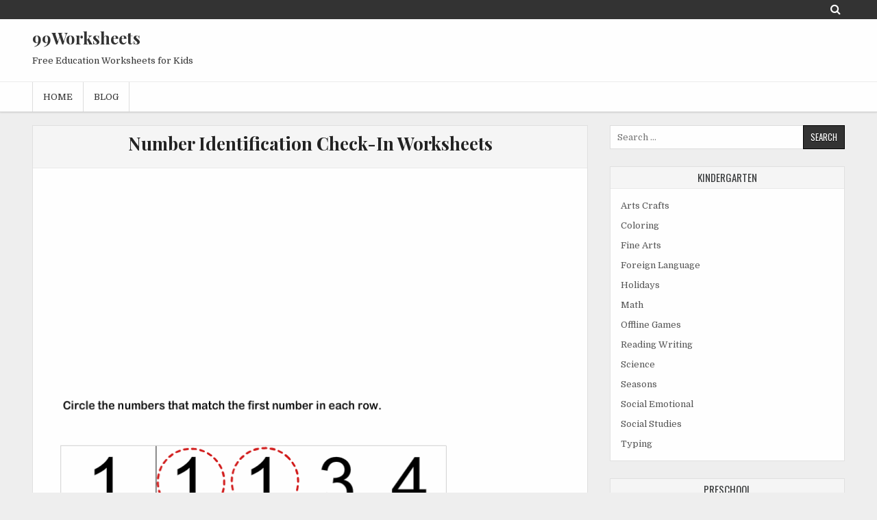

--- FILE ---
content_type: text/html; charset=utf-8
request_url: https://www.google.com/recaptcha/api2/aframe
body_size: 265
content:
<!DOCTYPE HTML><html><head><meta http-equiv="content-type" content="text/html; charset=UTF-8"></head><body><script nonce="cbmCIO4TkqkgsrIOsSjgeQ">/** Anti-fraud and anti-abuse applications only. See google.com/recaptcha */ try{var clients={'sodar':'https://pagead2.googlesyndication.com/pagead/sodar?'};window.addEventListener("message",function(a){try{if(a.source===window.parent){var b=JSON.parse(a.data);var c=clients[b['id']];if(c){var d=document.createElement('img');d.src=c+b['params']+'&rc='+(localStorage.getItem("rc::a")?sessionStorage.getItem("rc::b"):"");window.document.body.appendChild(d);sessionStorage.setItem("rc::e",parseInt(sessionStorage.getItem("rc::e")||0)+1);localStorage.setItem("rc::h",'1769398092528');}}}catch(b){}});window.parent.postMessage("_grecaptcha_ready", "*");}catch(b){}</script></body></html>